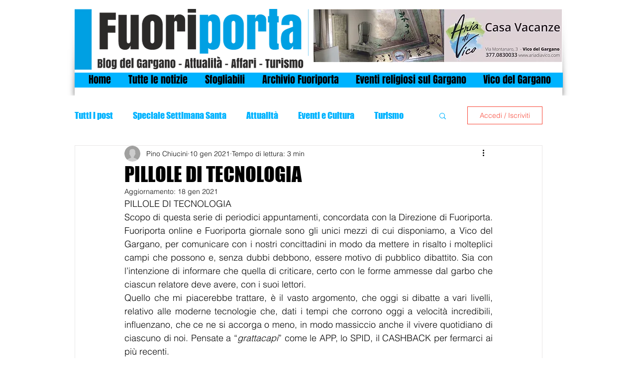

--- FILE ---
content_type: text/html; charset=utf-8
request_url: https://www.google.com/recaptcha/api2/aframe
body_size: 267
content:
<!DOCTYPE HTML><html><head><meta http-equiv="content-type" content="text/html; charset=UTF-8"></head><body><script nonce="M-yiEJjQXgMTLCT4WCul1A">/** Anti-fraud and anti-abuse applications only. See google.com/recaptcha */ try{var clients={'sodar':'https://pagead2.googlesyndication.com/pagead/sodar?'};window.addEventListener("message",function(a){try{if(a.source===window.parent){var b=JSON.parse(a.data);var c=clients[b['id']];if(c){var d=document.createElement('img');d.src=c+b['params']+'&rc='+(localStorage.getItem("rc::a")?sessionStorage.getItem("rc::b"):"");window.document.body.appendChild(d);sessionStorage.setItem("rc::e",parseInt(sessionStorage.getItem("rc::e")||0)+1);localStorage.setItem("rc::h",'1768580718344');}}}catch(b){}});window.parent.postMessage("_grecaptcha_ready", "*");}catch(b){}</script></body></html>